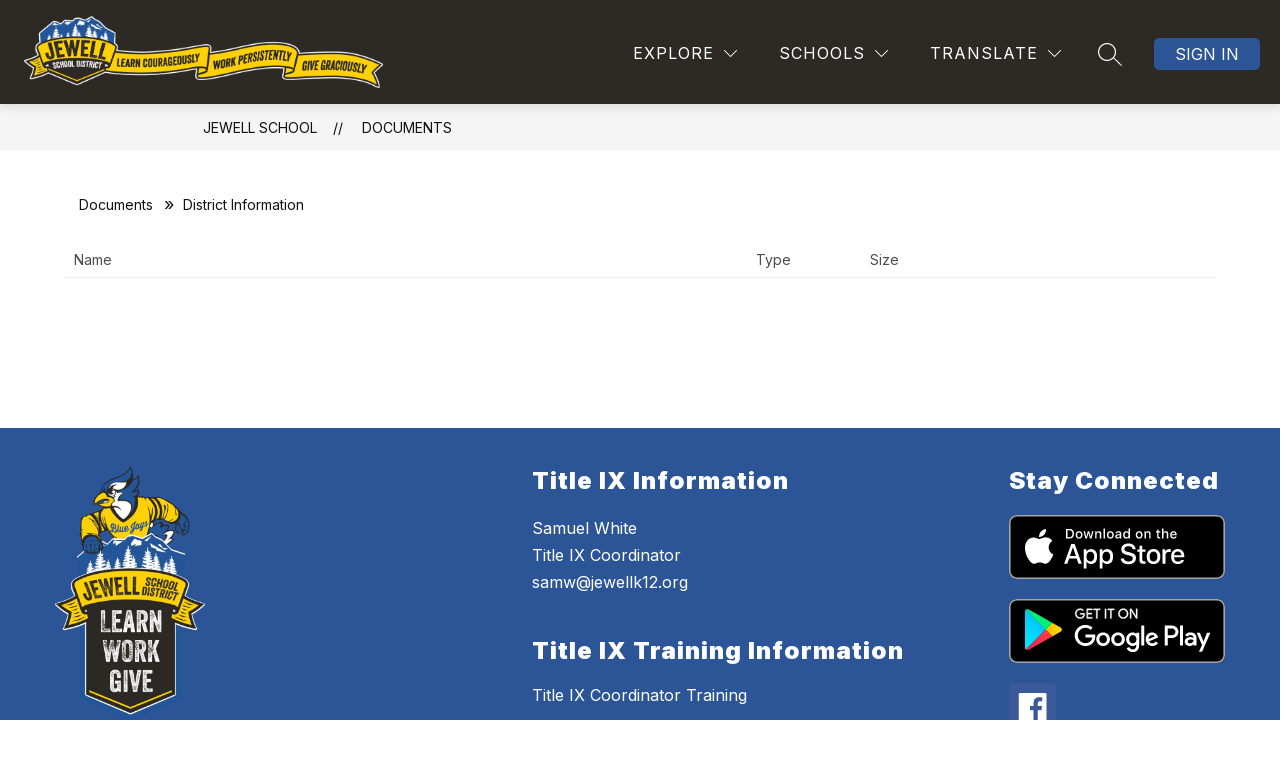

--- FILE ---
content_type: text/css;charset=utf-8
request_url: https://use.typekit.net/pwr1dgs.css
body_size: 436
content:
/*
 * The Typekit service used to deliver this font or fonts for use on websites
 * is provided by Adobe and is subject to these Terms of Use
 * http://www.adobe.com/products/eulas/tou_typekit. For font license
 * information, see the list below.
 *
 * veneer-three:
 *   - http://typekit.com/eulas/0000000000000000774ba0e6
 *   - http://typekit.com/eulas/0000000000000000774ba0e7
 *
 * © 2009-2026 Adobe Systems Incorporated. All Rights Reserved.
 */
/*{"last_published":"2023-04-05 14:19:27 UTC"}*/

@import url("https://p.typekit.net/p.css?s=1&k=pwr1dgs&ht=tk&f=52111.52112&a=86761518&app=typekit&e=css");

@font-face {
font-family:"veneer-three";
src:url("https://use.typekit.net/af/f93692/0000000000000000774ba0e6/30/l?primer=7cdcb44be4a7db8877ffa5c0007b8dd865b3bbc383831fe2ea177f62257a9191&fvd=i4&v=3") format("woff2"),url("https://use.typekit.net/af/f93692/0000000000000000774ba0e6/30/d?primer=7cdcb44be4a7db8877ffa5c0007b8dd865b3bbc383831fe2ea177f62257a9191&fvd=i4&v=3") format("woff"),url("https://use.typekit.net/af/f93692/0000000000000000774ba0e6/30/a?primer=7cdcb44be4a7db8877ffa5c0007b8dd865b3bbc383831fe2ea177f62257a9191&fvd=i4&v=3") format("opentype");
font-display:auto;font-style:italic;font-weight:400;font-stretch:normal;
}

@font-face {
font-family:"veneer-three";
src:url("https://use.typekit.net/af/3962ab/0000000000000000774ba0e7/30/l?primer=7cdcb44be4a7db8877ffa5c0007b8dd865b3bbc383831fe2ea177f62257a9191&fvd=n4&v=3") format("woff2"),url("https://use.typekit.net/af/3962ab/0000000000000000774ba0e7/30/d?primer=7cdcb44be4a7db8877ffa5c0007b8dd865b3bbc383831fe2ea177f62257a9191&fvd=n4&v=3") format("woff"),url("https://use.typekit.net/af/3962ab/0000000000000000774ba0e7/30/a?primer=7cdcb44be4a7db8877ffa5c0007b8dd865b3bbc383831fe2ea177f62257a9191&fvd=n4&v=3") format("opentype");
font-display:auto;font-style:normal;font-weight:400;font-stretch:normal;
}

.tk-veneer-three { font-family: "veneer-three",sans-serif; }
